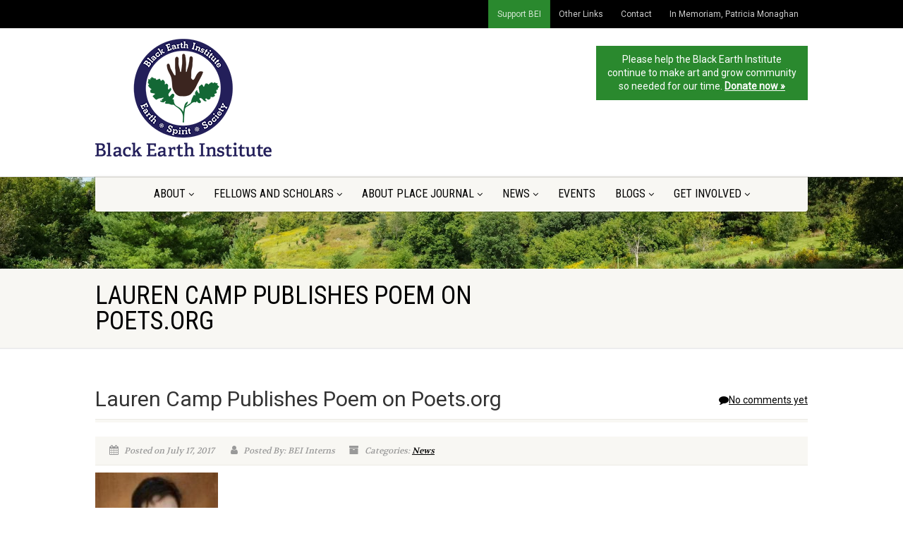

--- FILE ---
content_type: text/html; charset=UTF-8
request_url: https://blackearthinstitute.org/lauren-camp-publishes-poem-on-poets-org/
body_size: 68831
content:
<!DOCTYPE html>
<!--// OPEN HTML //-->
<html lang="en-US" prefix="og: http://ogp.me/ns# fb: http://ogp.me/ns/fb#" class="no-js">

<head>
    <!--// SITE META //-->
  <meta charset="UTF-8" />
  <!-- Mobile Specific Metas
================================================== -->
      <meta name="viewport"
    content="width=device-width, user-scalable=no, initial-scale=1.0, minimum-scale=1.0, maximum-scale=1.0">
    <meta name="format-detection" content="telephone=no">
    <!--// PINGBACK & FAVICON //-->
  <link rel="pingback" href="https://blackearthinstitute.org/xmlrpc.php" />
    <link rel="shortcut icon" href="https://blackearthinstitute.org/wp-content/uploads/2024/01/favicon.ico" />
    <link rel="apple-touch-icon-precomposed" href="https://blackearthinstitute.org/wp-content/uploads/2024/01/apple-touch-icon.png">
    <link rel="apple-touch-icon-precomposed" sizes="114x114"
    href="https://blackearthinstitute.org/wp-content/uploads/2024/01/apple-touch-icon.png">
    <link rel="apple-touch-icon-precomposed" sizes="72x72" href="https://blackearthinstitute.org/wp-content/uploads/2024/01/apple-touch-icon.png">
    <link rel="apple-touch-icon-precomposed" sizes="144x144"
    href="https://blackearthinstitute.org/wp-content/uploads/2024/01/apple-touch-icon.png">
      <title>Lauren Camp Publishes Poem on Poets.org &#8211; Black Earth Institute</title>
<meta name='robots' content='max-image-preview:large' />
	<style>img:is([sizes="auto" i], [sizes^="auto," i]) { contain-intrinsic-size: 3000px 1500px }</style>
	<!-- Jetpack Site Verification Tags -->
<meta name="google-site-verification" content="sDOrU7R2H-65KrBdeXr2veQsdCMDx5H9bNeJpMmDV4g" />
<link rel='dns-prefetch' href='//stats.wp.com' />
<link rel='dns-prefetch' href='//fonts.googleapis.com' />
<link rel='dns-prefetch' href='//v0.wordpress.com' />
<link rel='dns-prefetch' href='//jetpack.wordpress.com' />
<link rel='dns-prefetch' href='//s0.wp.com' />
<link rel='dns-prefetch' href='//public-api.wordpress.com' />
<link rel='dns-prefetch' href='//0.gravatar.com' />
<link rel='dns-prefetch' href='//1.gravatar.com' />
<link rel='dns-prefetch' href='//2.gravatar.com' />
<link rel='preconnect' href='//c0.wp.com' />
<link rel='preconnect' href='https://fonts.gstatic.com' crossorigin />
<link rel="alternate" type="application/rss+xml" title="Black Earth Institute &raquo; Feed" href="https://blackearthinstitute.org/feed/" />
<link rel="alternate" type="application/rss+xml" title="Black Earth Institute &raquo; Comments Feed" href="https://blackearthinstitute.org/comments/feed/" />
<link rel="alternate" type="application/rss+xml" title="Black Earth Institute &raquo; Lauren Camp Publishes Poem on Poets.org Comments Feed" href="https://blackearthinstitute.org/lauren-camp-publishes-poem-on-poets-org/feed/" />
		<!-- This site uses the Google Analytics by MonsterInsights plugin v9.10.0 - Using Analytics tracking - https://www.monsterinsights.com/ -->
							<script src="//www.googletagmanager.com/gtag/js?id=G-8MVCLSGTHC"  data-cfasync="false" data-wpfc-render="false" async></script>
			<script data-cfasync="false" data-wpfc-render="false">
				var mi_version = '9.10.0';
				var mi_track_user = true;
				var mi_no_track_reason = '';
								var MonsterInsightsDefaultLocations = {"page_location":"https:\/\/blackearthinstitute.org\/lauren-camp-publishes-poem-on-poets-org\/"};
								if ( typeof MonsterInsightsPrivacyGuardFilter === 'function' ) {
					var MonsterInsightsLocations = (typeof MonsterInsightsExcludeQuery === 'object') ? MonsterInsightsPrivacyGuardFilter( MonsterInsightsExcludeQuery ) : MonsterInsightsPrivacyGuardFilter( MonsterInsightsDefaultLocations );
				} else {
					var MonsterInsightsLocations = (typeof MonsterInsightsExcludeQuery === 'object') ? MonsterInsightsExcludeQuery : MonsterInsightsDefaultLocations;
				}

								var disableStrs = [
										'ga-disable-G-8MVCLSGTHC',
									];

				/* Function to detect opted out users */
				function __gtagTrackerIsOptedOut() {
					for (var index = 0; index < disableStrs.length; index++) {
						if (document.cookie.indexOf(disableStrs[index] + '=true') > -1) {
							return true;
						}
					}

					return false;
				}

				/* Disable tracking if the opt-out cookie exists. */
				if (__gtagTrackerIsOptedOut()) {
					for (var index = 0; index < disableStrs.length; index++) {
						window[disableStrs[index]] = true;
					}
				}

				/* Opt-out function */
				function __gtagTrackerOptout() {
					for (var index = 0; index < disableStrs.length; index++) {
						document.cookie = disableStrs[index] + '=true; expires=Thu, 31 Dec 2099 23:59:59 UTC; path=/';
						window[disableStrs[index]] = true;
					}
				}

				if ('undefined' === typeof gaOptout) {
					function gaOptout() {
						__gtagTrackerOptout();
					}
				}
								window.dataLayer = window.dataLayer || [];

				window.MonsterInsightsDualTracker = {
					helpers: {},
					trackers: {},
				};
				if (mi_track_user) {
					function __gtagDataLayer() {
						dataLayer.push(arguments);
					}

					function __gtagTracker(type, name, parameters) {
						if (!parameters) {
							parameters = {};
						}

						if (parameters.send_to) {
							__gtagDataLayer.apply(null, arguments);
							return;
						}

						if (type === 'event') {
														parameters.send_to = monsterinsights_frontend.v4_id;
							var hookName = name;
							if (typeof parameters['event_category'] !== 'undefined') {
								hookName = parameters['event_category'] + ':' + name;
							}

							if (typeof MonsterInsightsDualTracker.trackers[hookName] !== 'undefined') {
								MonsterInsightsDualTracker.trackers[hookName](parameters);
							} else {
								__gtagDataLayer('event', name, parameters);
							}
							
						} else {
							__gtagDataLayer.apply(null, arguments);
						}
					}

					__gtagTracker('js', new Date());
					__gtagTracker('set', {
						'developer_id.dZGIzZG': true,
											});
					if ( MonsterInsightsLocations.page_location ) {
						__gtagTracker('set', MonsterInsightsLocations);
					}
										__gtagTracker('config', 'G-8MVCLSGTHC', {"forceSSL":"true"} );
										window.gtag = __gtagTracker;										(function () {
						/* https://developers.google.com/analytics/devguides/collection/analyticsjs/ */
						/* ga and __gaTracker compatibility shim. */
						var noopfn = function () {
							return null;
						};
						var newtracker = function () {
							return new Tracker();
						};
						var Tracker = function () {
							return null;
						};
						var p = Tracker.prototype;
						p.get = noopfn;
						p.set = noopfn;
						p.send = function () {
							var args = Array.prototype.slice.call(arguments);
							args.unshift('send');
							__gaTracker.apply(null, args);
						};
						var __gaTracker = function () {
							var len = arguments.length;
							if (len === 0) {
								return;
							}
							var f = arguments[len - 1];
							if (typeof f !== 'object' || f === null || typeof f.hitCallback !== 'function') {
								if ('send' === arguments[0]) {
									var hitConverted, hitObject = false, action;
									if ('event' === arguments[1]) {
										if ('undefined' !== typeof arguments[3]) {
											hitObject = {
												'eventAction': arguments[3],
												'eventCategory': arguments[2],
												'eventLabel': arguments[4],
												'value': arguments[5] ? arguments[5] : 1,
											}
										}
									}
									if ('pageview' === arguments[1]) {
										if ('undefined' !== typeof arguments[2]) {
											hitObject = {
												'eventAction': 'page_view',
												'page_path': arguments[2],
											}
										}
									}
									if (typeof arguments[2] === 'object') {
										hitObject = arguments[2];
									}
									if (typeof arguments[5] === 'object') {
										Object.assign(hitObject, arguments[5]);
									}
									if ('undefined' !== typeof arguments[1].hitType) {
										hitObject = arguments[1];
										if ('pageview' === hitObject.hitType) {
											hitObject.eventAction = 'page_view';
										}
									}
									if (hitObject) {
										action = 'timing' === arguments[1].hitType ? 'timing_complete' : hitObject.eventAction;
										hitConverted = mapArgs(hitObject);
										__gtagTracker('event', action, hitConverted);
									}
								}
								return;
							}

							function mapArgs(args) {
								var arg, hit = {};
								var gaMap = {
									'eventCategory': 'event_category',
									'eventAction': 'event_action',
									'eventLabel': 'event_label',
									'eventValue': 'event_value',
									'nonInteraction': 'non_interaction',
									'timingCategory': 'event_category',
									'timingVar': 'name',
									'timingValue': 'value',
									'timingLabel': 'event_label',
									'page': 'page_path',
									'location': 'page_location',
									'title': 'page_title',
									'referrer' : 'page_referrer',
								};
								for (arg in args) {
																		if (!(!args.hasOwnProperty(arg) || !gaMap.hasOwnProperty(arg))) {
										hit[gaMap[arg]] = args[arg];
									} else {
										hit[arg] = args[arg];
									}
								}
								return hit;
							}

							try {
								f.hitCallback();
							} catch (ex) {
							}
						};
						__gaTracker.create = newtracker;
						__gaTracker.getByName = newtracker;
						__gaTracker.getAll = function () {
							return [];
						};
						__gaTracker.remove = noopfn;
						__gaTracker.loaded = true;
						window['__gaTracker'] = __gaTracker;
					})();
									} else {
										console.log("");
					(function () {
						function __gtagTracker() {
							return null;
						}

						window['__gtagTracker'] = __gtagTracker;
						window['gtag'] = __gtagTracker;
					})();
									}
			</script>
							<!-- / Google Analytics by MonsterInsights -->
		<script>
window._wpemojiSettings = {"baseUrl":"https:\/\/s.w.org\/images\/core\/emoji\/16.0.1\/72x72\/","ext":".png","svgUrl":"https:\/\/s.w.org\/images\/core\/emoji\/16.0.1\/svg\/","svgExt":".svg","source":{"concatemoji":"https:\/\/blackearthinstitute.org\/wp-includes\/js\/wp-emoji-release.min.js?ver=35ac886a08dec01a7d0a1ffe8b48f57d"}};
/*! This file is auto-generated */
!function(s,n){var o,i,e;function c(e){try{var t={supportTests:e,timestamp:(new Date).valueOf()};sessionStorage.setItem(o,JSON.stringify(t))}catch(e){}}function p(e,t,n){e.clearRect(0,0,e.canvas.width,e.canvas.height),e.fillText(t,0,0);var t=new Uint32Array(e.getImageData(0,0,e.canvas.width,e.canvas.height).data),a=(e.clearRect(0,0,e.canvas.width,e.canvas.height),e.fillText(n,0,0),new Uint32Array(e.getImageData(0,0,e.canvas.width,e.canvas.height).data));return t.every(function(e,t){return e===a[t]})}function u(e,t){e.clearRect(0,0,e.canvas.width,e.canvas.height),e.fillText(t,0,0);for(var n=e.getImageData(16,16,1,1),a=0;a<n.data.length;a++)if(0!==n.data[a])return!1;return!0}function f(e,t,n,a){switch(t){case"flag":return n(e,"\ud83c\udff3\ufe0f\u200d\u26a7\ufe0f","\ud83c\udff3\ufe0f\u200b\u26a7\ufe0f")?!1:!n(e,"\ud83c\udde8\ud83c\uddf6","\ud83c\udde8\u200b\ud83c\uddf6")&&!n(e,"\ud83c\udff4\udb40\udc67\udb40\udc62\udb40\udc65\udb40\udc6e\udb40\udc67\udb40\udc7f","\ud83c\udff4\u200b\udb40\udc67\u200b\udb40\udc62\u200b\udb40\udc65\u200b\udb40\udc6e\u200b\udb40\udc67\u200b\udb40\udc7f");case"emoji":return!a(e,"\ud83e\udedf")}return!1}function g(e,t,n,a){var r="undefined"!=typeof WorkerGlobalScope&&self instanceof WorkerGlobalScope?new OffscreenCanvas(300,150):s.createElement("canvas"),o=r.getContext("2d",{willReadFrequently:!0}),i=(o.textBaseline="top",o.font="600 32px Arial",{});return e.forEach(function(e){i[e]=t(o,e,n,a)}),i}function t(e){var t=s.createElement("script");t.src=e,t.defer=!0,s.head.appendChild(t)}"undefined"!=typeof Promise&&(o="wpEmojiSettingsSupports",i=["flag","emoji"],n.supports={everything:!0,everythingExceptFlag:!0},e=new Promise(function(e){s.addEventListener("DOMContentLoaded",e,{once:!0})}),new Promise(function(t){var n=function(){try{var e=JSON.parse(sessionStorage.getItem(o));if("object"==typeof e&&"number"==typeof e.timestamp&&(new Date).valueOf()<e.timestamp+604800&&"object"==typeof e.supportTests)return e.supportTests}catch(e){}return null}();if(!n){if("undefined"!=typeof Worker&&"undefined"!=typeof OffscreenCanvas&&"undefined"!=typeof URL&&URL.createObjectURL&&"undefined"!=typeof Blob)try{var e="postMessage("+g.toString()+"("+[JSON.stringify(i),f.toString(),p.toString(),u.toString()].join(",")+"));",a=new Blob([e],{type:"text/javascript"}),r=new Worker(URL.createObjectURL(a),{name:"wpTestEmojiSupports"});return void(r.onmessage=function(e){c(n=e.data),r.terminate(),t(n)})}catch(e){}c(n=g(i,f,p,u))}t(n)}).then(function(e){for(var t in e)n.supports[t]=e[t],n.supports.everything=n.supports.everything&&n.supports[t],"flag"!==t&&(n.supports.everythingExceptFlag=n.supports.everythingExceptFlag&&n.supports[t]);n.supports.everythingExceptFlag=n.supports.everythingExceptFlag&&!n.supports.flag,n.DOMReady=!1,n.readyCallback=function(){n.DOMReady=!0}}).then(function(){return e}).then(function(){var e;n.supports.everything||(n.readyCallback(),(e=n.source||{}).concatemoji?t(e.concatemoji):e.wpemoji&&e.twemoji&&(t(e.twemoji),t(e.wpemoji)))}))}((window,document),window._wpemojiSettings);
</script>
<link rel='stylesheet' id='jetpack_related-posts-css' href='https://c0.wp.com/p/jetpack/15.2/modules/related-posts/related-posts.css' media='all' />
<style id='wp-emoji-styles-inline-css'>

	img.wp-smiley, img.emoji {
		display: inline !important;
		border: none !important;
		box-shadow: none !important;
		height: 1em !important;
		width: 1em !important;
		margin: 0 0.07em !important;
		vertical-align: -0.1em !important;
		background: none !important;
		padding: 0 !important;
	}
</style>
<link rel='stylesheet' id='wp-block-library-css' href='https://c0.wp.com/c/6.8.2/wp-includes/css/dist/block-library/style.min.css' media='all' />
<style id='classic-theme-styles-inline-css'>
/*! This file is auto-generated */
.wp-block-button__link{color:#fff;background-color:#32373c;border-radius:9999px;box-shadow:none;text-decoration:none;padding:calc(.667em + 2px) calc(1.333em + 2px);font-size:1.125em}.wp-block-file__button{background:#32373c;color:#fff;text-decoration:none}
</style>
<link rel='stylesheet' id='mediaelement-css' href='https://c0.wp.com/c/6.8.2/wp-includes/js/mediaelement/mediaelementplayer-legacy.min.css' media='all' />
<link rel='stylesheet' id='wp-mediaelement-css' href='https://c0.wp.com/c/6.8.2/wp-includes/js/mediaelement/wp-mediaelement.min.css' media='all' />
<style id='jetpack-sharing-buttons-style-inline-css'>
.jetpack-sharing-buttons__services-list{display:flex;flex-direction:row;flex-wrap:wrap;gap:0;list-style-type:none;margin:5px;padding:0}.jetpack-sharing-buttons__services-list.has-small-icon-size{font-size:12px}.jetpack-sharing-buttons__services-list.has-normal-icon-size{font-size:16px}.jetpack-sharing-buttons__services-list.has-large-icon-size{font-size:24px}.jetpack-sharing-buttons__services-list.has-huge-icon-size{font-size:36px}@media print{.jetpack-sharing-buttons__services-list{display:none!important}}.editor-styles-wrapper .wp-block-jetpack-sharing-buttons{gap:0;padding-inline-start:0}ul.jetpack-sharing-buttons__services-list.has-background{padding:1.25em 2.375em}
</style>
<style id='global-styles-inline-css'>
:root{--wp--preset--aspect-ratio--square: 1;--wp--preset--aspect-ratio--4-3: 4/3;--wp--preset--aspect-ratio--3-4: 3/4;--wp--preset--aspect-ratio--3-2: 3/2;--wp--preset--aspect-ratio--2-3: 2/3;--wp--preset--aspect-ratio--16-9: 16/9;--wp--preset--aspect-ratio--9-16: 9/16;--wp--preset--color--black: #000000;--wp--preset--color--cyan-bluish-gray: #abb8c3;--wp--preset--color--white: #ffffff;--wp--preset--color--pale-pink: #f78da7;--wp--preset--color--vivid-red: #cf2e2e;--wp--preset--color--luminous-vivid-orange: #ff6900;--wp--preset--color--luminous-vivid-amber: #fcb900;--wp--preset--color--light-green-cyan: #7bdcb5;--wp--preset--color--vivid-green-cyan: #00d084;--wp--preset--color--pale-cyan-blue: #8ed1fc;--wp--preset--color--vivid-cyan-blue: #0693e3;--wp--preset--color--vivid-purple: #9b51e0;--wp--preset--gradient--vivid-cyan-blue-to-vivid-purple: linear-gradient(135deg,rgba(6,147,227,1) 0%,rgb(155,81,224) 100%);--wp--preset--gradient--light-green-cyan-to-vivid-green-cyan: linear-gradient(135deg,rgb(122,220,180) 0%,rgb(0,208,130) 100%);--wp--preset--gradient--luminous-vivid-amber-to-luminous-vivid-orange: linear-gradient(135deg,rgba(252,185,0,1) 0%,rgba(255,105,0,1) 100%);--wp--preset--gradient--luminous-vivid-orange-to-vivid-red: linear-gradient(135deg,rgba(255,105,0,1) 0%,rgb(207,46,46) 100%);--wp--preset--gradient--very-light-gray-to-cyan-bluish-gray: linear-gradient(135deg,rgb(238,238,238) 0%,rgb(169,184,195) 100%);--wp--preset--gradient--cool-to-warm-spectrum: linear-gradient(135deg,rgb(74,234,220) 0%,rgb(151,120,209) 20%,rgb(207,42,186) 40%,rgb(238,44,130) 60%,rgb(251,105,98) 80%,rgb(254,248,76) 100%);--wp--preset--gradient--blush-light-purple: linear-gradient(135deg,rgb(255,206,236) 0%,rgb(152,150,240) 100%);--wp--preset--gradient--blush-bordeaux: linear-gradient(135deg,rgb(254,205,165) 0%,rgb(254,45,45) 50%,rgb(107,0,62) 100%);--wp--preset--gradient--luminous-dusk: linear-gradient(135deg,rgb(255,203,112) 0%,rgb(199,81,192) 50%,rgb(65,88,208) 100%);--wp--preset--gradient--pale-ocean: linear-gradient(135deg,rgb(255,245,203) 0%,rgb(182,227,212) 50%,rgb(51,167,181) 100%);--wp--preset--gradient--electric-grass: linear-gradient(135deg,rgb(202,248,128) 0%,rgb(113,206,126) 100%);--wp--preset--gradient--midnight: linear-gradient(135deg,rgb(2,3,129) 0%,rgb(40,116,252) 100%);--wp--preset--font-size--small: 13px;--wp--preset--font-size--medium: 20px;--wp--preset--font-size--large: 36px;--wp--preset--font-size--x-large: 42px;--wp--preset--spacing--20: 0.44rem;--wp--preset--spacing--30: 0.67rem;--wp--preset--spacing--40: 1rem;--wp--preset--spacing--50: 1.5rem;--wp--preset--spacing--60: 2.25rem;--wp--preset--spacing--70: 3.38rem;--wp--preset--spacing--80: 5.06rem;--wp--preset--shadow--natural: 6px 6px 9px rgba(0, 0, 0, 0.2);--wp--preset--shadow--deep: 12px 12px 50px rgba(0, 0, 0, 0.4);--wp--preset--shadow--sharp: 6px 6px 0px rgba(0, 0, 0, 0.2);--wp--preset--shadow--outlined: 6px 6px 0px -3px rgba(255, 255, 255, 1), 6px 6px rgba(0, 0, 0, 1);--wp--preset--shadow--crisp: 6px 6px 0px rgba(0, 0, 0, 1);}:where(.is-layout-flex){gap: 0.5em;}:where(.is-layout-grid){gap: 0.5em;}body .is-layout-flex{display: flex;}.is-layout-flex{flex-wrap: wrap;align-items: center;}.is-layout-flex > :is(*, div){margin: 0;}body .is-layout-grid{display: grid;}.is-layout-grid > :is(*, div){margin: 0;}:where(.wp-block-columns.is-layout-flex){gap: 2em;}:where(.wp-block-columns.is-layout-grid){gap: 2em;}:where(.wp-block-post-template.is-layout-flex){gap: 1.25em;}:where(.wp-block-post-template.is-layout-grid){gap: 1.25em;}.has-black-color{color: var(--wp--preset--color--black) !important;}.has-cyan-bluish-gray-color{color: var(--wp--preset--color--cyan-bluish-gray) !important;}.has-white-color{color: var(--wp--preset--color--white) !important;}.has-pale-pink-color{color: var(--wp--preset--color--pale-pink) !important;}.has-vivid-red-color{color: var(--wp--preset--color--vivid-red) !important;}.has-luminous-vivid-orange-color{color: var(--wp--preset--color--luminous-vivid-orange) !important;}.has-luminous-vivid-amber-color{color: var(--wp--preset--color--luminous-vivid-amber) !important;}.has-light-green-cyan-color{color: var(--wp--preset--color--light-green-cyan) !important;}.has-vivid-green-cyan-color{color: var(--wp--preset--color--vivid-green-cyan) !important;}.has-pale-cyan-blue-color{color: var(--wp--preset--color--pale-cyan-blue) !important;}.has-vivid-cyan-blue-color{color: var(--wp--preset--color--vivid-cyan-blue) !important;}.has-vivid-purple-color{color: var(--wp--preset--color--vivid-purple) !important;}.has-black-background-color{background-color: var(--wp--preset--color--black) !important;}.has-cyan-bluish-gray-background-color{background-color: var(--wp--preset--color--cyan-bluish-gray) !important;}.has-white-background-color{background-color: var(--wp--preset--color--white) !important;}.has-pale-pink-background-color{background-color: var(--wp--preset--color--pale-pink) !important;}.has-vivid-red-background-color{background-color: var(--wp--preset--color--vivid-red) !important;}.has-luminous-vivid-orange-background-color{background-color: var(--wp--preset--color--luminous-vivid-orange) !important;}.has-luminous-vivid-amber-background-color{background-color: var(--wp--preset--color--luminous-vivid-amber) !important;}.has-light-green-cyan-background-color{background-color: var(--wp--preset--color--light-green-cyan) !important;}.has-vivid-green-cyan-background-color{background-color: var(--wp--preset--color--vivid-green-cyan) !important;}.has-pale-cyan-blue-background-color{background-color: var(--wp--preset--color--pale-cyan-blue) !important;}.has-vivid-cyan-blue-background-color{background-color: var(--wp--preset--color--vivid-cyan-blue) !important;}.has-vivid-purple-background-color{background-color: var(--wp--preset--color--vivid-purple) !important;}.has-black-border-color{border-color: var(--wp--preset--color--black) !important;}.has-cyan-bluish-gray-border-color{border-color: var(--wp--preset--color--cyan-bluish-gray) !important;}.has-white-border-color{border-color: var(--wp--preset--color--white) !important;}.has-pale-pink-border-color{border-color: var(--wp--preset--color--pale-pink) !important;}.has-vivid-red-border-color{border-color: var(--wp--preset--color--vivid-red) !important;}.has-luminous-vivid-orange-border-color{border-color: var(--wp--preset--color--luminous-vivid-orange) !important;}.has-luminous-vivid-amber-border-color{border-color: var(--wp--preset--color--luminous-vivid-amber) !important;}.has-light-green-cyan-border-color{border-color: var(--wp--preset--color--light-green-cyan) !important;}.has-vivid-green-cyan-border-color{border-color: var(--wp--preset--color--vivid-green-cyan) !important;}.has-pale-cyan-blue-border-color{border-color: var(--wp--preset--color--pale-cyan-blue) !important;}.has-vivid-cyan-blue-border-color{border-color: var(--wp--preset--color--vivid-cyan-blue) !important;}.has-vivid-purple-border-color{border-color: var(--wp--preset--color--vivid-purple) !important;}.has-vivid-cyan-blue-to-vivid-purple-gradient-background{background: var(--wp--preset--gradient--vivid-cyan-blue-to-vivid-purple) !important;}.has-light-green-cyan-to-vivid-green-cyan-gradient-background{background: var(--wp--preset--gradient--light-green-cyan-to-vivid-green-cyan) !important;}.has-luminous-vivid-amber-to-luminous-vivid-orange-gradient-background{background: var(--wp--preset--gradient--luminous-vivid-amber-to-luminous-vivid-orange) !important;}.has-luminous-vivid-orange-to-vivid-red-gradient-background{background: var(--wp--preset--gradient--luminous-vivid-orange-to-vivid-red) !important;}.has-very-light-gray-to-cyan-bluish-gray-gradient-background{background: var(--wp--preset--gradient--very-light-gray-to-cyan-bluish-gray) !important;}.has-cool-to-warm-spectrum-gradient-background{background: var(--wp--preset--gradient--cool-to-warm-spectrum) !important;}.has-blush-light-purple-gradient-background{background: var(--wp--preset--gradient--blush-light-purple) !important;}.has-blush-bordeaux-gradient-background{background: var(--wp--preset--gradient--blush-bordeaux) !important;}.has-luminous-dusk-gradient-background{background: var(--wp--preset--gradient--luminous-dusk) !important;}.has-pale-ocean-gradient-background{background: var(--wp--preset--gradient--pale-ocean) !important;}.has-electric-grass-gradient-background{background: var(--wp--preset--gradient--electric-grass) !important;}.has-midnight-gradient-background{background: var(--wp--preset--gradient--midnight) !important;}.has-small-font-size{font-size: var(--wp--preset--font-size--small) !important;}.has-medium-font-size{font-size: var(--wp--preset--font-size--medium) !important;}.has-large-font-size{font-size: var(--wp--preset--font-size--large) !important;}.has-x-large-font-size{font-size: var(--wp--preset--font-size--x-large) !important;}
:where(.wp-block-post-template.is-layout-flex){gap: 1.25em;}:where(.wp-block-post-template.is-layout-grid){gap: 1.25em;}
:where(.wp-block-columns.is-layout-flex){gap: 2em;}:where(.wp-block-columns.is-layout-grid){gap: 2em;}
:root :where(.wp-block-pullquote){font-size: 1.5em;line-height: 1.6;}
</style>
<link rel='stylesheet' id='wonderplugin-slider-css-css' href='https://blackearthinstitute.org/wp-content/plugins/wonderplugin-slider-lite/engine/wonderpluginsliderengine.css?ver=14.5' media='all' />
<link rel='stylesheet' id='imic_bootstrap-css' href='https://blackearthinstitute.org/wp-content/themes/NativeChurch/assets/css/bootstrap.css?ver=1.1' media='all' />
<link rel='stylesheet' id='nativechurch-parent-style-css' href='https://blackearthinstitute.org/wp-content/themes/NativeChurch/style.css?ver=35ac886a08dec01a7d0a1ffe8b48f57d' media='all' />
<link rel='stylesheet' id='imic_fontawesome-css' href='https://blackearthinstitute.org/wp-content/themes/NativeChurch/assets/css/font-awesome.css?ver=1.1' media='all' />
<link rel='stylesheet' id='imic_animations-css' href='https://blackearthinstitute.org/wp-content/themes/NativeChurch/assets/css/animations.css?ver=1.1' media='all' />
<link rel='stylesheet' id='imic_mediaelementplayer-css' href='https://blackearthinstitute.org/wp-content/themes/NativeChurch/assets/vendor/mediaelement/mediaelementplayer.css?ver=1.1' media='all' />
<link rel='stylesheet' id='imic_main-css' href='https://blackearthinstitute.org/wp-content/themes/NativeChurch-child/style.css?ver=1.1' media='all' />
<link rel='stylesheet' id='imic_base_style-css' href='https://blackearthinstitute.org/wp-content/themes/NativeChurch/assets/css/base.css?ver=1.1' media='all' />
<link rel='stylesheet' id='imic_prettyPhoto-css' href='https://blackearthinstitute.org/wp-content/themes/NativeChurch/assets/vendor/prettyphoto/css/prettyPhoto.css?ver=1.1' media='all' />
<link rel='stylesheet' id='imic_fullcalendar_css-css' href='https://blackearthinstitute.org/wp-content/themes/NativeChurch/assets/vendor/fullcalendar/fullcalendar.min.css?ver=1.1' media='all' />
<link rel='stylesheet' id='imic_fullcalendar_print-css' href='https://blackearthinstitute.org/wp-content/themes/NativeChurch/assets/vendor/fullcalendar/fullcalendar.print.css?ver=1.1' media='print' />
<link rel="preload" as="style" href="https://fonts.googleapis.com/css?family=Roboto%7CRoboto%20Condensed%7CVolkhov&#038;subset=latin&#038;display=swap&#038;ver=1734468779" /><link rel="stylesheet" href="https://fonts.googleapis.com/css?family=Roboto%7CRoboto%20Condensed%7CVolkhov&#038;subset=latin&#038;display=swap&#038;ver=1734468779" media="print" onload="this.media='all'"><noscript><link rel="stylesheet" href="https://fonts.googleapis.com/css?family=Roboto%7CRoboto%20Condensed%7CVolkhov&#038;subset=latin&#038;display=swap&#038;ver=1734468779" /></noscript><script src="https://c0.wp.com/c/6.8.2/wp-includes/js/jquery/jquery.min.js" id="jquery-core-js"></script>
<script src="https://c0.wp.com/c/6.8.2/wp-includes/js/jquery/jquery-migrate.min.js" id="jquery-migrate-js"></script>
<script id="ajax-login-script-js-extra">
var ajax_login_object = {"ajaxurl":"https:\/\/blackearthinstitute.org\/wp-admin\/admin-ajax.php","loadingmessage":"Sending user info, please wait..."};
</script>
<script src="https://blackearthinstitute.org/wp-content/themes/NativeChurch/assets/js/ajax-login-script.js?ver=35ac886a08dec01a7d0a1ffe8b48f57d" id="ajax-login-script-js"></script>
<script id="jetpack_related-posts-js-extra">
var related_posts_js_options = {"post_heading":"h4"};
</script>
<script src="https://c0.wp.com/p/jetpack/15.2/_inc/build/related-posts/related-posts.min.js" id="jetpack_related-posts-js"></script>
<script src="https://blackearthinstitute.org/wp-content/plugins/google-analytics-for-wordpress/assets/js/frontend-gtag.min.js?ver=9.10.0" id="monsterinsights-frontend-script-js" async data-wp-strategy="async"></script>
<script data-cfasync="false" data-wpfc-render="false" id='monsterinsights-frontend-script-js-extra'>var monsterinsights_frontend = {"js_events_tracking":"true","download_extensions":"doc,pdf,ppt,zip,xls,docx,pptx,xlsx","inbound_paths":"[]","home_url":"https:\/\/blackearthinstitute.org","hash_tracking":"false","v4_id":"G-8MVCLSGTHC"};</script>
<script src="https://blackearthinstitute.org/wp-content/plugins/wonderplugin-slider-lite/engine/wonderpluginsliderskins.js?ver=14.5" id="wonderplugin-slider-skins-script-js"></script>
<script src="https://blackearthinstitute.org/wp-content/plugins/wonderplugin-slider-lite/engine/wonderpluginslider.js?ver=14.5" id="wonderplugin-slider-script-js"></script>
<script src="https://blackearthinstitute.org/wp-content/themes/NativeChurch/assets/js/modernizr.js?ver=jquery" id="imic_jquery_modernizr-js"></script>
<link rel="https://api.w.org/" href="https://blackearthinstitute.org/wp-json/" /><link rel="alternate" title="JSON" type="application/json" href="https://blackearthinstitute.org/wp-json/wp/v2/posts/3449" /><link rel="EditURI" type="application/rsd+xml" title="RSD" href="https://blackearthinstitute.org/xmlrpc.php?rsd" />

<link rel="canonical" href="https://blackearthinstitute.org/lauren-camp-publishes-poem-on-poets-org/" />
<link rel='shortlink' href='https://wp.me/p4P1Xp-TD' />
<link rel="alternate" title="oEmbed (JSON)" type="application/json+oembed" href="https://blackearthinstitute.org/wp-json/oembed/1.0/embed?url=https%3A%2F%2Fblackearthinstitute.org%2Flauren-camp-publishes-poem-on-poets-org%2F" />
<link rel="alternate" title="oEmbed (XML)" type="text/xml+oembed" href="https://blackearthinstitute.org/wp-json/oembed/1.0/embed?url=https%3A%2F%2Fblackearthinstitute.org%2Flauren-camp-publishes-poem-on-poets-org%2F&#038;format=xml" />
<meta name="generator" content="Redux 4.5.8" />	<style>img#wpstats{display:none}</style>
		<meta name="generator" content="Elementor 3.33.2; settings: css_print_method-external, google_font-enabled, font_display-auto">
			<style>
				.e-con.e-parent:nth-of-type(n+4):not(.e-lazyloaded):not(.e-no-lazyload),
				.e-con.e-parent:nth-of-type(n+4):not(.e-lazyloaded):not(.e-no-lazyload) * {
					background-image: none !important;
				}
				@media screen and (max-height: 1024px) {
					.e-con.e-parent:nth-of-type(n+3):not(.e-lazyloaded):not(.e-no-lazyload),
					.e-con.e-parent:nth-of-type(n+3):not(.e-lazyloaded):not(.e-no-lazyload) * {
						background-image: none !important;
					}
				}
				@media screen and (max-height: 640px) {
					.e-con.e-parent:nth-of-type(n+2):not(.e-lazyloaded):not(.e-no-lazyload),
					.e-con.e-parent:nth-of-type(n+2):not(.e-lazyloaded):not(.e-no-lazyload) * {
						background-image: none !important;
					}
				}
			</style>
			<style id="imic_options-dynamic-css" title="dynamic-css" class="redux-options-output">.content{padding-top:50px;padding-bottom:50px;}.site-header .topbar, .header-style5 .site-header, .header-style6 .site-header{background-color:rgba(255,255,255,0.8);}.is-sticky .main-menu-wrapper, .header-style4 .is-sticky .site-header .topbar, .header-style2 .is-sticky .main-menu-wrapper, .header-style5 .is-sticky .site-header, .header-style6 .is-sticky .site-header{background-color:rgba(255,255,255,0.8);}.navigation, .header-style2 .main-menu-wrapper{background-color:#F8F7F3;}.navigation > ul > li ul{background-color:#ffffff;}.navigation > ul > li.megamenu > ul:before, .navigation > ul > li ul:before{border-bottom-color:#ffffff;}.navigation > ul > li ul li ul:before{border-right-color:#ffffff;}.navigation > ul > li > ul li > a{border-bottom:1px solid #f8f7f3;}.site-header .menu-toggle{color:#5e5e5e;font-size:18px;}.smenu-opener{height:60px;width:75px;}.smenu-opener{font-size:16px;}.sf-menu ul li .smenu-opener{height:38px;width:75px;}.sf-menu ul li .smenu-opener{font-size:16px;}.top-navigation > li ul{background-color:#ffffff;}.top-navigation > li.megamenu > ul:before, .top-navigation > li ul:before{border-bottom-color:#ffffff;}.top-navigation > li ul li ul:before{border-right-color:#ffffff;}.top-navigation > li > ul li > a{border-bottom:1px solid #f8f7f3;}.site-footer{background-color:#F8F7F3;}.site-footer{padding-top:50px;padding-bottom:50px;}.site-footer .widgettitle{color:#333333;}.site-footer .listing-header, .site-footer .post-title, .site-footer .listing .item, .site-footer .post-meta, .site-footer .widget h4.footer-widget-title, .site-footer .widget ul > li{border-bottom:1px solid #ECEAE4;}.site-footer-bottom{background-color:#ECEAE4;}.site-footer-bottom{padding-top:20px;padding-bottom:20px;}.site-footer-bottom .social-icons a{background-color:#999999;}.site-footer-bottom .social-icons a:hover{background-color:#666666;}.site-footer-bottom .social-icons a{height:25px;width:25px;}.site-footer-bottom .social-icons a{line-height:25px;font-size:14px;}h1,h2,h3,h4,h5,h6,body,.event-item .event-detail h4,.site-footer-bottom{font-family:Roboto;word-spacing:0px;letter-spacing:0px;}h4,.title-note,.btn,.top-navigation,.navigation,.notice-bar-title strong,.timer-col #days, .timer-col #hours, .timer-col #minutes, .timer-col #seconds,.event-date,.event-date .date,.featured-sermon .date,.page-header h1,.timeline > li > .timeline-badge span,.woocommerce a.button, .woocommerce button.button, .woocommerce input.button, .woocommerce #respond input#submit, .woocommerce #content input.button, .woocommerce-page a.button, .woocommerce-page button.button, .woocommerce-page input.button, .woocommerce-page #respond input#submit, .woocommerce-page #content input.button{font-family:"Roboto Condensed";word-spacing:0px;letter-spacing:0px;}blockquote p,.cursive,.meta-data,.fact{font-family:Volkhov;word-spacing:0px;letter-spacing:0px;}.page-content, .page-content p{font-family:Roboto;line-height:22px;font-weight:normal;font-style:normal;font-size:16px;}</style><style id='imi-custom-dynamic-css'>
.text-primary, .btn-primary .badge, .btn-link,a.list-group-item.active > .badge,.nav-pills > .active > a > .badge, p.drop-caps:first-letter, .accent-color, .events-listing .event-detail h4 a, .featured-sermon h4 a, .page-header h1, .post-more, ul.nav-list-primary > li a:hover, .widget_recent_comments a, .navigation .megamenu-container .megamenu-sub-title, .woocommerce div.product span.price, .woocommerce div.product p.price, .woocommerce #content div.product span.price, .woocommerce #content div.product p.price, .woocommerce-page div.product span.price, .woocommerce-page div.product p.price, .woocommerce-page #content div.product span.price, .woocommerce-page #content div.product p.price, .woocommerce ul.products li.product .price, .woocommerce-page ul.products li.product .price, .cause-item .progress-label, .payment-to-cause a, .event-ticket h4, .event-ticket .ticket-ico{color:#000000;}a:hover{color:#000000;}.events-listing .event-detail h4 a:hover, .featured-sermon h4 a:hover, .featured-gallery p, .post-more:hover, .widget_recent_comments a:hover{opacity:.9}p.drop-caps.secondary:first-letter, .accent-bg, .fa.accent-color, .btn-primary,.btn-primary.disabled,.btn-primary[disabled],fieldset[disabled] .btn-primary,.btn-primary.disabled:hover,.btn-primary[disabled]:hover,fieldset[disabled] .btn-primary:hover,.btn-primary.disabled:focus,.btn-primary[disabled]:focus,fieldset[disabled] .btn-primary:focus,.btn-primary.disabled:active,.btn-primary[disabled]:active,fieldset[disabled] .btn-primary:active,.btn-primary.disabled.active,.btn-primary[disabled].active,fieldset[disabled] .btn-primary.active,.dropdown-menu > .active > a,.dropdown-menu > .active > a:hover,.dropdown-menu > .active > a:focus,.nav-pills > li.active > a,.nav-pills > li.active > a:hover, .nav-pills > li.active > a:focus,.pagination > .active > a,.pagination > .active > span,.pagination > .active > a:hover,.pagination > .active > span:hover,.pagination > .active > a:focus,.pagination > .active > span:focus,.label-primary,.progress-bar,a.list-group-item.active,a.list-group-item.active:hover,a.list-group-item.active:focus,.panel-primary > .panel-heading, .carousel-indicators .active, .owl-theme .owl-controls .owl-page.active span, .owl-theme .owl-controls.clickable .owl-page:hover span, hr.sm, .flex-control-nav a:hover, .flex-control-nav a.flex-active, .title-note, .timer-col #days, .featured-block strong, .featured-gallery, .nav-backed-header, .next-prev-nav a, .event-description .panel-heading, .media-box .media-box-wrapper, .staff-item .social-icons a, .accordion-heading .accordion-toggle.active, .accordion-heading:hover .accordion-toggle, .accordion-heading:hover .accordion-toggle.inactive, .nav-tabs li a:hover, .nav-tabs li a:active, .nav-tabs li.active a, .site-header .social-icons a, .timeline > li > .timeline-badge,.toprow, .featured-star, .featured-event-time,.goingon-events-floater-inner, .ticket-cost, .bbp-search-form input[type="submit"]:hover{background-color: #000000;}.fc-event{background-color: #000000;}.mejs-controls .mejs-time-rail .mejs-time-loaded, p.demo_store, .woocommerce a.button.alt, .woocommerce button.button.alt, .woocommerce input.button.alt, .woocommerce #respond input#submit.alt, .woocommerce #content input.button.alt, .woocommerce-page a.button.alt, .woocommerce-page button.button.alt, .woocommerce-page input.button.alt, .woocommerce-page #respond input#submit.alt, .woocommerce-page #content input.button.alt, .woocommerce span.onsale, .woocommerce-page span.onsale, .wpcf7-form .wpcf7-submit, .woocommerce .widget_price_filter .ui-slider .ui-slider-handle, .woocommerce-page .widget_price_filter .ui-slider .ui-slider-handle, .woocommerce .widget_layered_nav ul li.chosen a, .woocommerce-page .widget_layered_nav ul li.chosen a{background: #000000;}.share-buttons.share-buttons-tc > li > a{background: . $customColor . !important;}.btn-primary:hover,.btn-primary:focus,.btn-primary:active,.btn-primary.active,.open .dropdown-toggle.btn-primary, .next-prev-nav a:hover, .staff-item .social-icons a:hover, .site-header .social-icons a:hover, .woocommerce a.button.alt:hover, .woocommerce button.button.alt:hover, .woocommerce input.button.alt:hover, .woocommerce #respond input#submit.alt:hover, .woocommerce #content input.button.alt:hover, .woocommerce-page a.button.alt:hover, .woocommerce-page button.button.alt:hover, .woocommerce-page input.button.alt:hover, .woocommerce-page #respond input#submit.alt:hover, .woocommerce-page #content input.button.alt:hover, .woocommerce a.button.alt:active, .woocommerce button.button.alt:active, .woocommerce input.button.alt:active, .woocommerce #respond input#submit.alt:active, .woocommerce #content input.button.alt:active, .woocommerce-page a.button.alt:active, .woocommerce-page button.button.alt:active, .woocommerce-page input.button.alt:active, .woocommerce-page #respond input#submit.alt:active, .woocommerce-page #content input.button.alt:active, .wpcf7-form .wpcf7-submit{background: #000000;opacity:.9}.woocommerce .woocommerce-info, .woocommerce-page .woocommerce-info, .woocommerce .woocommerce-message, .woocommerce-page .woocommerce-message{border-top-color: #000000;}.nav .open > a,.nav .open > a:hover,.nav .open > a:focus,.pagination > .active > a,.pagination > .active > span,.pagination > .active > a:hover,.pagination > .active > span:hover,.pagination > .active > a:focus,.pagination > .active > span:focus,a.thumbnail:hover,a.thumbnail:focus,a.thumbnail.active,a.list-group-item.active,a.list-group-item.active:hover,a.list-group-item.active:focus,.panel-primary,.panel-primary > .panel-heading, .fc-events, .event-ticket-left .ticket-handle{border-color:#000000;}.fc-event{border-color:#000000;}.panel-primary > .panel-heading + .panel-collapse .panel-body{border-top-color:#000000;}.panel-primary > .panel-footer + .panel-collapse .panel-body{border-bottom-color:#000000;}blockquote{border-left-color:#000000;}@media (min-width:1200px){.container{width:1040px;} .navigation{width:1010px}}
		body.boxed .body{max-width:1080px}
		@media (min-width: 1200px) {body.boxed .body .site-header, body.boxed .body .main-menu-wrapper{width:1080px;}}.recurring-info-icon{display:inline-block;} .main-content-row{flex-direction:row}.event-detail h4 a[href^="https://www.google"]:before, .events-grid .grid-content h3 a[href^="https://www.google"]:before, h3.timeline-title a[href^="https://www.google"]:before{display:none;}
			.content{min-height:400px;}.site-header .topbar,.header-style5 .site-header,.header-style6 .site-header,.header-style6 .site-header>.container{height:210px;}.site-header h1.logo{height:195px;}.home .hero-slider{top:-211px;margin-bottom:-211px;}.home .slider-revolution-new{top:-211px;margin-bottom:-211px;}.header-style4 .top-navigation > li ul{top:210px;}.header-style4 .topbar .top-navigation > li > a{line-height:210px;}@media only screen and (max-width: 992px) {.main-menu-wrapper{top:210px;}}@media only screen and (max-width: 992px) {.header-style3 .main-menu-wrapper{top:249px;}.header-style4 #top-nav-clone{top:210px;}}@media only screen and (max-width: 767px) {.header-style3 .main-menu-wrapper{top:289px;}}.nav-backed-header{display:block;}.share-bar{display:block;}.page-header{display:block;}.breadcrumb{visibility:visible}.page-banner-image:before{opacity:.4;}.content{}body.boxed{}
		.content{}
/*========== User Custom CSS Styles ==========*/
#header{
margin: 0 auto;
}
body {
    color: #404040;
}
.pagination{width:100%;}
a:link {
	color:#000000;
}
a:visited {
	color:#000000;
}
a:active,
a:hover {
	color: #2A892E;
}
.related-posts { 
    display: none;
    
}
.navigation > ul > li > a {
    display: block;
    # padding: 0 20px;
    text-decoration: none;
}
a.btn-primary {
        color: #fff;
}
a.upcomingEvents {
        color: #fff;
}
.site-footer-bottom .social-icons {
        display: none;
}
@media (max-width: 1007px) and (min-width: 993px) {
        .main-menu-wrapper {
                display: block !important;
        }
}
@media (min-width: 992px) {
    .navigation > ul > li > a {
        padding: 0 14px;
    }
}
@media (min-width: 768px) {
    .toprow .container .row div:nth-child(1) {
        width: 33.33%;
    }
    .toprow .container .row div:nth-child(2) {
        width: 66.66%;
        text-align: right;
    }
}
div.search-filters {
    display:none;
}
.notice-bar.latest-sermon {
    padding-bottom: 20px;
}
.notice-bar-homepage {
    height: auto;
    padding: 14px 4px 4px 4px;
    background-color: #f8f7f3;
/* background-color: #2A892E; */
    border: 1px solid #eceae4;
    border-radius: 3px;
}
</style>
<!-- START - Open Graph and Twitter Card Tags 3.3.7 -->
 <!-- Facebook Open Graph -->
  <meta property="og:locale" content="en_US"/>
  <meta property="og:site_name" content="Black Earth Institute"/>
  <meta property="og:title" content="Lauren Camp Publishes Poem on Poets.org"/>
  <meta property="og:url" content="https://blackearthinstitute.org/lauren-camp-publishes-poem-on-poets-org/"/>
  <meta property="og:type" content="article"/>
  <meta property="og:description" content="BEI Fellow, Lauren Camp recently had her poem &quot;Original Hope&quot; published on Poets.Org. This poem covers the patterns that exist within life and coming to have a patience and understanding of such. Lauren Camp is the author, most recently, of One Hundred Hungers (Tupelo Press, 2016) and The Dailiness"/>
  <meta property="og:image" content="https://blackearthinstitute.org/wp-content/uploads/2015/06/LaurenCamp-e1597853706887.jpg"/>
  <meta property="og:image:url" content="https://blackearthinstitute.org/wp-content/uploads/2015/06/LaurenCamp-e1597853706887.jpg"/>
  <meta property="og:image:secure_url" content="https://blackearthinstitute.org/wp-content/uploads/2015/06/LaurenCamp-e1597853706887.jpg"/>
  <meta property="article:published_time" content="2017-07-17T15:06:04-05:00"/>
  <meta property="article:modified_time" content="2017-07-17T15:06:04-05:00" />
  <meta property="og:updated_time" content="2017-07-17T15:06:04-05:00" />
  <meta property="article:section" content="News"/>
  <meta property="article:publisher" content="https://www.facebook.com/blackearthinstitute/"/>
 <!-- Google+ / Schema.org -->
 <!-- Twitter Cards -->
  <meta name="twitter:title" content="Lauren Camp Publishes Poem on Poets.org"/>
  <meta name="twitter:url" content="https://blackearthinstitute.org/lauren-camp-publishes-poem-on-poets-org/"/>
  <meta name="twitter:description" content="BEI Fellow, Lauren Camp recently had her poem &quot;Original Hope&quot; published on Poets.Org. This poem covers the patterns that exist within life and coming to have a patience and understanding of such. Lauren Camp is the author, most recently, of One Hundred Hungers (Tupelo Press, 2016) and The Dailiness"/>
  <meta name="twitter:image" content="https://blackearthinstitute.org/wp-content/uploads/2015/06/LaurenCamp-e1597853706887.jpg"/>
  <meta name="twitter:card" content="summary_large_image"/>
 <!-- SEO -->
 <!-- Misc. tags -->
 <!-- is_singular -->
<!-- END - Open Graph and Twitter Card Tags 3.3.7 -->
	
</head>
<!--// CLOSE HEAD //-->

<body class="wp-singular post-template-default single single-post postid-3449 single-format-standard wp-theme-NativeChurch wp-child-theme-NativeChurch-child elementor-default elementor-kit-7307">
    <div class="body header-style3">
    <div class="toprow">
  <div class="container">
    <div class="row">
      <div class="col-md-6 col-sm-6">
        <nav class="top-menus">
          <ul>
                      </ul>
        </nav>
      </div>
        <div class="col-md-6 col-sm-6">
          <ul id="menu-top" class="top-navigation sf-menu"><li  class="menu-item-1245 topMenuHighlight menu-item menu-item-type-post_type menu-item-object-page "><a href="https://blackearthinstitute.org/support-bei/">Support BEI<span class="nav-line"></span></a><li  class="menu-item-1239 menu-item menu-item-type-post_type menu-item-object-page "><a href="https://blackearthinstitute.org/other-links/">Other Links<span class="nav-line"></span></a><li  class="menu-item-1233 menu-item menu-item-type-post_type menu-item-object-page "><a href="https://blackearthinstitute.org/contact/">Contact<span class="nav-line"></span></a><li  class="menu-item-1235 menu-item menu-item-type-post_type menu-item-object-page "><a href="https://blackearthinstitute.org/in-memoriam/">In Memoriam, Patricia Monaghan<span class="nav-line"></span></a></ul>        </div>
    </div>
  </div>
</div>
	<header class="site-header">
	  <div class="topbar">
		<div class="container hs4-cont">
		  <div class="row">
			<div id="top-nav-clone"></div>
			<div class="col-md-4 col-sm-6 col-xs-8">
			  <h1 class="logo">
		  <a href="https://blackearthinstitute.org" class="default-logo" title="Black Earth Institute"><img src="https://blackearthinstitute.org/wp-content/uploads/2024/01/BEI-logo_250.png" alt="Black Earth Institute"></a>
		  <a href="https://blackearthinstitute.org" title="Black Earth Institute" class="retina-logo"><img src="https://blackearthinstitute.org/wp-content/uploads/2024/01/BEI-logo_500.png" alt="Black Earth Institute" width="250px" height="167px"></a>
	</h1>			</div>
			<div class="col-md-8 col-sm-6 col-xs-4 hs4-menu"><div class="enabled-top-mobile"><div class="top-search hidden-sm hidden-xs"><div style="padding:10px; background-color: #2a892e; color: #fff; text-align:center;">Please help the Black Earth Institute continue to make art and grow community so needed for our time. <strong><a style="color:#fff;" href="http://blackearthinstitute.org/support-bei/">Donate now »</a></strong></div></div><a href="#" class="visible-sm visible-xs menu-toggle"><i class="fa fa-bars"></i> </a></div></div>		  </div>
		</div>
	  </div>
	  				  <div class="main-menu-wrapper">
			<div class="container">
			  <div class="row">
				<div class="col-sm-12">
				  <nav class="navigation">
					<ul id="menu-black-earth" class="sf-menu"><li  class="menu-item-132 menu-item menu-item-type-post_type menu-item-object-page menu-item-has-children "><a href="https://blackearthinstitute.org/black-earth-institute/">About<span class="nav-line"></span></a>
<ul class="sub-menu">
	<li  class="menu-item-131 menu-item menu-item-type-post_type menu-item-object-page "><a href="https://blackearthinstitute.org/black-earth-institute/our-mission/">Vision, Mission, and Values</a>	<li  class="menu-item-130 menu-item menu-item-type-post_type menu-item-object-page "><a href="https://blackearthinstitute.org/black-earth-institute/our-commitments/">Our Commitments</a>	<li  class="menu-item-129 menu-item menu-item-type-post_type menu-item-object-page "><a href="https://blackearthinstitute.org/black-earth-institute/what-black-earth-means/">What Black Earth Means</a>	<li  class="menu-item-150 menu-item menu-item-type-post_type menu-item-object-page "><a href="https://blackearthinstitute.org/black-earth-institute/organization/">Organization</a>	<li  class="menu-item-3445 menu-item menu-item-type-post_type menu-item-object-page "><a href="https://blackearthinstitute.org/co-founder-interview/">Story of Black Earth by its Co-founders</a>	<li  class="menu-item-7635 menu-item menu-item-type-post_type menu-item-object-page "><a href="https://blackearthinstitute.org/brigit-rest/">Brigit Rest</a>	<li  class="menu-item-8296 menu-item menu-item-type-post_type menu-item-object-page "><a href="https://blackearthinstitute.org/themes/">Retreat Themes</a></ul>
<li  class="menu-item-1029 menu-item menu-item-type-post_type menu-item-object-page menu-item-has-children "><a href="https://blackearthinstitute.org/fellows-and-scholars/">Fellows and Scholars<span class="nav-line"></span></a>
<ul class="sub-menu">
	<li  class="menu-item-1757 menu-item menu-item-type-taxonomy menu-item-object-staff-category "><a href="https://blackearthinstitute.org/staff-category/fellows/">Fellows</a>	<li  class="menu-item-1759 menu-item menu-item-type-taxonomy menu-item-object-staff-category "><a href="https://blackearthinstitute.org/staff-category/emeritus/">Emeritus Fellows</a>	<li  class="menu-item-1763 menu-item menu-item-type-taxonomy menu-item-object-staff-category "><a href="https://blackearthinstitute.org/staff-category/scholars/">Scholar Advisors</a>	<li  class="menu-item-1767 menu-item menu-item-type-post_type menu-item-object-page "><a href="https://blackearthinstitute.org/fellows-and-scholars/founding-fellows/">Founding Fellows</a>	<li  class="menu-item-4958 menu-item menu-item-type-post_type menu-item-object-page "><a href="https://blackearthinstitute.org/fellows-and-scholars/fellow-spotlights/">Fellow Spotlights</a></ul>
<li  class="menu-item-1599 menu-item menu-item-type-post_type menu-item-object-page menu-item-has-children "><a href="https://blackearthinstitute.org/apj/">About Place Journal<span class="nav-line"></span></a>
<ul class="sub-menu">
	<li  class="menu-item-1921 menu-item menu-item-type-custom menu-item-object-custom "><a href="http://aboutplacejournal.org/">Current Issue</a>	<li  class="menu-item-8227 menu-item menu-item-type-custom menu-item-object-custom "><a href="https://aboutplacejournal.org/submissions/">Call for Submissions</a>	<li  class="menu-item-8226 menu-item menu-item-type-custom menu-item-object-custom "><a href="https://aboutplacejournal.org/reading-series/">Reading Series</a>	<li  class="menu-item-3521 menu-item menu-item-type-custom menu-item-object-custom "><a href="http://aboutplacejournal.org/contributors-index/">Contributors Index</a></ul>
<li  class="menu-item-5294 menu-item menu-item-type-post_type menu-item-object-page current_page_parent menu-item-has-children "><a href="https://blackearthinstitute.org/news/">News<span class="nav-line"></span></a>
<ul class="sub-menu">
	<li  class="menu-item-187 menu-item menu-item-type-post_type menu-item-object-page "><a href="https://blackearthinstitute.org/awards-and-accolades/">Awards and Accolades</a></ul>
<li  class="menu-item-7129 menu-item menu-item-type-post_type_archive menu-item-object-event "><a href="https://blackearthinstitute.org/event/">Events<span class="nav-line"></span></a><li  class="menu-item-6071 menu-item menu-item-type-custom menu-item-object-custom menu-item-has-children "><a href="#">Blogs<span class="nav-line"></span></a>
<ul class="sub-menu">
	<li  class="menu-item-3187 menu-item menu-item-type-post_type menu-item-object-page "><a href="https://blackearthinstitute.org/interviews-readings/">Interviews</a>	<li  class="menu-item-7343 menu-item menu-item-type-post_type menu-item-object-page "><a href="https://blackearthinstitute.org/30-days-hath-september-2022/">30 Days Hath September.2022</a>	<li  class="menu-item-6897 menu-item menu-item-type-post_type menu-item-object-page "><a href="https://blackearthinstitute.org/war-white-supremacy-wrecking-the-earth-spring-2022/">War, White Supremacy, Wrecking the Earth: Spring 2022</a>	<li  class="menu-item-6411 menu-item menu-item-type-post_type menu-item-object-page "><a href="https://blackearthinstitute.org/what-we-see-what-weve-seen-summer-2021/">Summer 2021 Student Blog</a>	<li  class="menu-item-6105 menu-item menu-item-type-post_type menu-item-object-page "><a href="https://blackearthinstitute.org/2021-hopes-fears-and-possibilities/">2021 Hopes, Fears, &#038; Possibilities</a>	<li  class="menu-item-6072 menu-item menu-item-type-post_type menu-item-object-page "><a href="https://blackearthinstitute.org/september2020-blog/">30 Days Hath September.2020</a>	<li  class="menu-item-6073 menu-item menu-item-type-post_type menu-item-object-page "><a href="https://blackearthinstitute.org/april-blog/">April 2020</a></ul>
<li  class="menu-item-3170 menu-item menu-item-type-custom menu-item-object-custom menu-item-has-children "><a href="#">Get Involved<span class="nav-line"></span></a>
<ul class="sub-menu">
	<li  class="menu-item-2888 menu-item menu-item-type-post_type menu-item-object-page "><a href="https://blackearthinstitute.org/general-internships/">General Internships</a>	<li  class="menu-item-2887 menu-item menu-item-type-post_type menu-item-object-page "><a href="https://blackearthinstitute.org/bei-summer-internship/">BEI Summer Internship</a>	<li  class="menu-item-2889 menu-item menu-item-type-post_type menu-item-object-page "><a href="https://blackearthinstitute.org/volunteer-at-bei/">Volunteer at BEI</a></ul>
</ul>				  </nav>
				</div>
			  </div>
			</div>
		  			</header>
    <!-- Start Site Header -->

    <!-- End Site Header -->
        <!-- Start Nav Backed Header -->
        <style type="text/css">
.body ol.breadcrumb{padding-top:90px;}</style>
<div class="nav-backed-header parallax" style="
background-image:url(https://blackearthinstitute.org/wp-content/uploads/2015/01/PanoramicBrigiRest-e1457387922892.jpg);
  ">
  <div class="container">
    <div class="row">
      <div class="col-sm-12">
        <ol class="breadcrumb">
                  </ol>
      </div>
    </div>
  </div>
</div>    <div class="page-header">
  <div class="container">
    <div class="row detail-page-title-bar">
      <div class="col-md-8 col-sm-8">
  <h1 class="cpt-page-title">
    Lauren Camp Publishes Poem on Poets.org  </h1>
</div>    </div>
  </div>
</div>    <div class="main" role="main">
                     <div id="content" class="content full"><div class="container">
    <div class="row main-content-row">
        <div class="col-sm-12" id="content-col">
                            <header class="single-post-header clearfix">
                    <div class="pull-right post-comments-count">
                        <a href="https://blackearthinstitute.org/lauren-camp-publishes-poem-on-poets-org/#respond" class="comments-link" ><i class="fa fa-comment"></i>No comments yet</a>                    </div>
                    <h2 class="post-title">Lauren Camp Publishes Poem on Poets.org</h2>
                </header>
                <article class="post-content">
                    <span class="post-meta meta-data">
                        <span class="post-date-meta"><i class="fa fa-calendar"></i>
                            Posted on July 17, 2017                        </span>
                        <span class="post-author-meta"><i class="fa fa-user"></i> Posted By:                             BEI Interns</span><span class="post-category-meta"><i class="fa fa-archive"></i>
                            Categories: <a href="https://blackearthinstitute.org/category/news/" >News</a>                            </span></span>
                    <div class="featured-image"><img src="https://blackearthinstitute.org/wp-content/uploads/2015/06/LaurenCamp-e1597853706887.jpg" class="attachment-full size-full wp-post-image" alt="Lauren Camp" decoding="async" loading="eager" data-attachment-id="2141" data-permalink="https://blackearthinstitute.org/interviews/bei-fellow-readings-lauren-camp/laurencamp/" data-orig-file="https://blackearthinstitute.org/wp-content/uploads/2015/06/LaurenCamp-e1597853706887.jpg" data-orig-size="174,220" data-comments-opened="0" data-image-meta="{&quot;aperture&quot;:&quot;0&quot;,&quot;credit&quot;:&quot;&quot;,&quot;camera&quot;:&quot;&quot;,&quot;caption&quot;:&quot;&quot;,&quot;created_timestamp&quot;:&quot;0&quot;,&quot;copyright&quot;:&quot;&quot;,&quot;focal_length&quot;:&quot;0&quot;,&quot;iso&quot;:&quot;0&quot;,&quot;shutter_speed&quot;:&quot;0&quot;,&quot;title&quot;:&quot;&quot;,&quot;orientation&quot;:&quot;0&quot;}" data-image-title="Lauren Camp" data-image-description="" data-image-caption="" data-medium-file="https://blackearthinstitute.org/wp-content/uploads/2015/06/LaurenCamp-e1597853706887.jpg" data-large-file="https://blackearthinstitute.org/wp-content/uploads/2015/06/LaurenCamp-e1597853706887.jpg" /></div><div class="page-content margin-20"><p>BEI Fellow, Lauren Camp recently had her poem<a href="https://www.poets.org/poetsorg/poem/original-hope"> &#8220;Original Hope&#8221; published on Poets.Org</a>. This poem covers the patterns that exist within life and coming to have a patience and understanding of such. Lauren Camp is the author, most recently, of <em>One Hundred Hungers</em> (Tupelo Press, 2016) and <em>The Dailiness</em> (Edwin E. Smith Publishing, 2013).</p>

<div id='jp-relatedposts' class='jp-relatedposts' >
	<h3 class="jp-relatedposts-headline"><em>Related</em></h3>
</div></div><div class="clearfix"></div><div class="share-bar"><ul class="share-buttons"><li class="facebook-share"><a href="https://www.facebook.com/sharer/sharer.php?u=https://blackearthinstitute.org/lauren-camp-publishes-poem-on-poets-org/&amp;t=Lauren Camp Publishes Poem on Poets.org" target="_blank" title="Share on Facebook"><i class="fa fa-facebook"></i></a></li><li class="twitter-share"><a href="https://twitter.com/intent/tweet?source=https://blackearthinstitute.org/lauren-camp-publishes-poem-on-poets-org/&amp;text=Lauren Camp Publishes Poem on Poets.org:https://blackearthinstitute.org/lauren-camp-publishes-poem-on-poets-org/" target="_blank" title="Tweet"><i class="fa fa-twitter"></i></a></li><li class="google-share"><a href="https://plus.google.com/share?url=https://blackearthinstitute.org/lauren-camp-publishes-poem-on-poets-org/" target="_blank" title="Share on Google+"><i class="fa fa-google-plus"></i></a></li><li class="tumblr-share"><a href="http://www.tumblr.com/share?v=3&amp;u=https://blackearthinstitute.org/lauren-camp-publishes-poem-on-poets-org/&amp;t=Lauren Camp Publishes Poem on Poets.org&amp;s=" target="_blank" title="Post to Tumblr"><i class="fa fa-tumblr"></i></a></li><li class="pinterest-share"><a href="http://pinterest.com/pin/create/button/?url=https://blackearthinstitute.org/lauren-camp-publishes-poem-on-poets-org/&amp;description=BEI Fellow, Lauren Camp recently had her poem &#8220;Original Hope&#8221; published on Poets.Org. This poem covers the patterns that exist within life and coming to have a patience and understanding of such. Lauren Camp is the author, most recently, of One Hundred Hungers (Tupelo Press, 2016) and The Dailiness (Edwin E. Smith Publishing, 2013)." target="_blank" title="Pin it"><i class="fa fa-pinterest"></i></a></li><li class="reddit-share"><a href="http://www.reddit.com/submit?url=https://blackearthinstitute.org/lauren-camp-publishes-poem-on-poets-org/&amp;title=Lauren Camp Publishes Poem on Poets.org" target="_blank" title="Submit to Reddit"><i class="fa fa-reddit"></i></a></li><li class="linkedin-share"><a href="http://www.linkedin.com/shareArticle?mini=true&url=https://blackearthinstitute.org/lauren-camp-publishes-poem-on-poets-org/&amp;title=Lauren Camp Publishes Poem on Poets.org&amp;summary=BEI Fellow, Lauren Camp recently had her poem &#8220;Original Hope&#8221; published on Poets.Org. This poem covers the patterns that exist within life and coming to have a patience and understanding of such. Lauren Camp is the author, most recently, of One Hundred Hungers (Tupelo Press, 2016) and The Dailiness (Edwin E. Smith Publishing, 2013).&amp;source=https://blackearthinstitute.org/lauren-camp-publishes-poem-on-poets-org/" target="_blank" title="Share on Linkedin"><i class="fa fa-linkedin"></i></a></li><li class="email-share"><a href="mailto:?subject=Lauren Camp Publishes Poem on Poets.org&amp;body=BEI Fellow, Lauren Camp recently had her poem &#8220;Original Hope&#8221; published on Poets.Org. This poem covers the patterns that exist within life and coming to have a patience and understanding of such. Lauren Camp is the author, most recently, of One Hundred Hungers (Tupelo Press, 2016) and The Dailiness (Edwin E. Smith Publishing, 2013).:https://blackearthinstitute.org/lauren-camp-publishes-poem-on-poets-org/" target="_blank" title="Email"><i class="fa fa-envelope"></i></a></li></ul>
            </div>                </article>
				
                    </div>
            </div>
</div>
</div></div><footer class="site-footer-bottom">
    <div class="container">
        <div class="row">
            <div class="copyrights-col-left col-md-6 col-sm-6">                <p>&copy; 2025 Black Earth Institute. All Rights Reserved. <a href="http://blackearthinstitute.org/wp-login.php">Log in</a></p>
                </div>            <div class="copyrights-col-right col-md-6 col-sm-6">
                <div class="social-icons">
                    <a href="skype:skype?call"><i class="fa fa-skype"></i></a>                </div>
            </div>
        </div>
    </div>
</footer>
<a id="back-to-top"><i class="fa fa-angle-double-up"></i></a></div>
<!-- End Boxed Body -->
<!-- LIGHTBOX INIT -->
    <script>
        jQuery(document).ready(function() {
            jQuery("a[data-rel^='prettyPhoto']").prettyPhoto({
                opacity: 0.5,
                social_tools: "",
                deeplinking: false,
                allow_resize: 1,
                show_title: true,
                theme: 'pp_default',
            });
        });
    </script>
    <script>
        jQuery(document).ready(function() {
            jQuery('a[href^="https://www.google.com/calendar/"]').attr('target', '_blank');
        });
    </script>
<script type="speculationrules">
{"prefetch":[{"source":"document","where":{"and":[{"href_matches":"\/*"},{"not":{"href_matches":["\/wp-*.php","\/wp-admin\/*","\/wp-content\/uploads\/*","\/wp-content\/*","\/wp-content\/plugins\/*","\/wp-content\/themes\/NativeChurch-child\/*","\/wp-content\/themes\/NativeChurch\/*","\/*\\?(.+)"]}},{"not":{"selector_matches":"a[rel~=\"nofollow\"]"}},{"not":{"selector_matches":".no-prefetch, .no-prefetch a"}}]},"eagerness":"conservative"}]}
</script>
<script>window.WonderSliderOptions = {jsfolder:"https://blackearthinstitute.org/wp-content/plugins/wonderplugin-slider-lite/engine/"};</script><script type ="text/javascript">jQuery(document).ready(function(){

});</script>			<script>
				const lazyloadRunObserver = () => {
					const lazyloadBackgrounds = document.querySelectorAll( `.e-con.e-parent:not(.e-lazyloaded)` );
					const lazyloadBackgroundObserver = new IntersectionObserver( ( entries ) => {
						entries.forEach( ( entry ) => {
							if ( entry.isIntersecting ) {
								let lazyloadBackground = entry.target;
								if( lazyloadBackground ) {
									lazyloadBackground.classList.add( 'e-lazyloaded' );
								}
								lazyloadBackgroundObserver.unobserve( entry.target );
							}
						});
					}, { rootMargin: '200px 0px 200px 0px' } );
					lazyloadBackgrounds.forEach( ( lazyloadBackground ) => {
						lazyloadBackgroundObserver.observe( lazyloadBackground );
					} );
				};
				const events = [
					'DOMContentLoaded',
					'elementor/lazyload/observe',
				];
				events.forEach( ( event ) => {
					document.addEventListener( event, lazyloadRunObserver );
				} );
			</script>
			<link rel='stylesheet' id='redux-custom-fonts-css' href='//blackearthinstitute.org/wp-content/uploads/redux/custom-fonts/fonts.css?ver=1674155728' media='all' />
<script src="https://blackearthinstitute.org/wp-content/themes/NativeChurch/assets/vendor/fullcalendar/lib/moment.min.js?ver=1.1" id="imic_calender_updated-js"></script>
<script src="https://blackearthinstitute.org/wp-content/themes/NativeChurch/assets/vendor/prettyphoto/js/prettyphoto.js?ver=1.1" id="imic_jquery_prettyphoto-js"></script>
<script id="imic_event_scripts-js-extra">
var events = {"ajaxurl":"https:\/\/blackearthinstitute.org\/wp-admin\/admin-ajax.php"};
</script>
<script src="https://blackearthinstitute.org/wp-content/themes/NativeChurch/assets/js/event_script.js?ver=1.1" id="imic_event_scripts-js"></script>
<script src="https://blackearthinstitute.org/wp-content/themes/NativeChurch/assets/js/bootstrap.js?ver=1.1" id="imic_jquery_bootstrap-js"></script>
<script src="https://blackearthinstitute.org/wp-content/themes/NativeChurch/assets/js/helper-plugins.js?ver=1.1" id="imic_jquery_helper_plugins-js"></script>
<script src="https://blackearthinstitute.org/wp-content/themes/NativeChurch/assets/js/waypoints.js?ver=1.1" id="imic_jquery_waypoints-js"></script>
<script src="https://blackearthinstitute.org/wp-content/themes/NativeChurch/assets/vendor/mediaelement/mediaelement-and-player.min.js?ver=1.1" id="imic_jquery_mediaelement_and_player-js"></script>
<script src="https://blackearthinstitute.org/wp-content/themes/NativeChurch/assets/vendor/flexslider/js/jquery.flexslider.js?ver=1.1" id="imic_jquery_flexslider-js"></script>
<script id="imic_jquery_init-js-extra">
var initval = {"tmp":"https:\/\/blackearthinstitute.org\/wp-content\/themes\/NativeChurch","ajaxurl":"https:\/\/blackearthinstitute.org\/wp-admin\/admin-ajax.php"};
</script>
<script src="https://blackearthinstitute.org/wp-content/themes/NativeChurch/assets/js/init.js?ver=1.1" id="imic_jquery_init-js"></script>
<script id="imic_jquery_countdown-js-extra">
var upcoming_data = {"c_time":"1763997842"};
</script>
<script src="https://blackearthinstitute.org/wp-content/themes/NativeChurch/assets/vendor/countdown/js/jquery.countdown.min.js?ver=1.1" id="imic_jquery_countdown-js"></script>
<script src="https://blackearthinstitute.org/wp-content/themes/NativeChurch/assets/vendor/countdown/js/countdown.init.js?ver=1.1" id="imic_jquery_countdown_init-js"></script>
<script src="https://blackearthinstitute.org/wp-content/themes/NativeChurch/assets/js/sticky.js?ver=1.1" id="imic_sticky-js"></script>
<script id="agent-register-js-extra">
var agent_register = {"ajaxurl":"https:\/\/blackearthinstitute.org\/wp-admin\/admin-ajax.php"};
</script>
<script src="https://blackearthinstitute.org/wp-content/themes/NativeChurch/assets/js/agent-register.js?ver=35ac886a08dec01a7d0a1ffe8b48f57d" id="agent-register-js"></script>
<script id="event_ajax-js-extra">
var urlajax = {"homeurl":"https:\/\/blackearthinstitute.org\/wp-content\/themes\/NativeChurch","ajaxurl":"https:\/\/blackearthinstitute.org\/wp-admin\/admin-ajax.php"};
</script>
<script src="https://blackearthinstitute.org/wp-content/themes/NativeChurch/assets/js/event_ajax.js?ver=35ac886a08dec01a7d0a1ffe8b48f57d" id="event_ajax-js"></script>
<script id="jetpack-stats-js-before">
_stq = window._stq || [];
_stq.push([ "view", JSON.parse("{\"v\":\"ext\",\"blog\":\"71267599\",\"post\":\"3449\",\"tz\":\"-6\",\"srv\":\"blackearthinstitute.org\",\"j\":\"1:15.2\"}") ]);
_stq.push([ "clickTrackerInit", "71267599", "3449" ]);
</script>
<script src="https://stats.wp.com/e-202548.js" id="jetpack-stats-js" defer data-wp-strategy="defer"></script>
</body>

</html>

--- FILE ---
content_type: text/css
request_url: https://blackearthinstitute.org/wp-content/themes/NativeChurch-child/style.css?ver=1.1
body_size: 655
content:
/*
 Theme Name:   NativeChurch Child
 Description:  NativeChurch Child Theme
 Author:       BEI
 Author URI:   http://blackearthinstitute.org
 Template:     NativeChurch
 Version:      1.1
 Text Domain:  nativechurch-child
*/

.topMenuHighlight {
background-color: #2A892E;
color: #000;
}

sup {
font-size:75%;
line-height:0;
}

#content section.page-content ul {
	margin-left: 15px;
}
#content section.page-content ul li {
	list-style-type: disc;
	list-style-position: inside;
	text-indent: -1em;
	padding-left: 1em;
}
#content section.page-content ul li ul li {
	list-style-type: circle;
}
div.themesTimeline div.wp-block-group {
	margin-bottom:30px;
}


--- FILE ---
content_type: application/javascript
request_url: https://blackearthinstitute.org/wp-content/themes/NativeChurch/assets/js/ajax-login-script.js?ver=35ac886a08dec01a7d0a1ffe8b48f57d
body_size: 1215
content:
jQuery(document).ready(function($) {
    // Perform AJAX login on form submit
    $('form#login').on('submit', function(e){
        $('form#login p.status').show().html("<div id=\"messages\"><div class=\"alert alert-success\">"+ajax_login_object.loadingmessage+"</div></div>");
        $.ajax({
            type: 'POST',
            dataType: 'json',
            url: ajax_login_object.ajaxurl,
            data: { 
                'action': 'ajaxlogin', //calls wp_ajax_nopriv_ajaxlogin
                'username': $('form#login #loginname').val(), 
                'password': $('form#login #password').val(), 
				  'rememberme': $('form#login #rememberme').val(),
                'security': $('form#login #security').val() },
            success: function(data){
                $('form#login p.status').html("<div id=\"messages\"><div class=\"alert alert-error\">"+data.message+"</div></div>");
                if (data.loggedin == true){
					$('form#login p.status').html("<div id=\"messages\"><div class=\"alert alert-success\">"+data.message+"</div></div>");
					document.location.href = jQuery('.redirect_login').val();
                }
            }
        });
        e.preventDefault();
    });
});